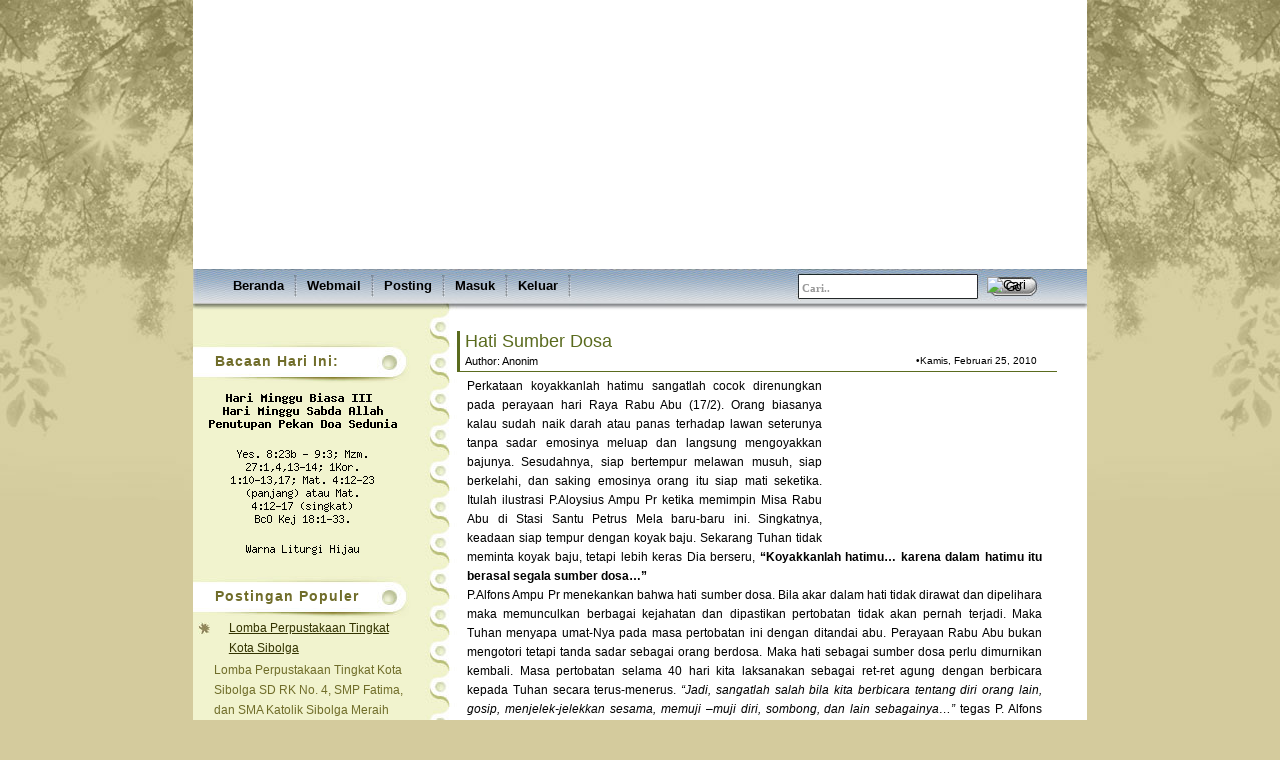

--- FILE ---
content_type: text/html; charset=UTF-8
request_url: https://www.elinus.waruwu.org/2010/02/hati-sumber-dosa.html?widgetType=BlogArchive&widgetId=BlogArchive22&action=toggle&dir=open&toggle=MONTHLY-1222794000000&toggleopen=MONTHLY-1264957200000
body_size: 16719
content:
<!DOCTYPE html>
<html xmlns='http://www.w3.org/1999/xhtml' xmlns:b='http://www.google.com/2005/gml/b' xmlns:data='http://www.google.com/2005/gml/data' xmlns:expr='http://www.google.com/2005/gml/expr'>
<head>
<link href='https://www.blogger.com/static/v1/widgets/2944754296-widget_css_bundle.css' rel='stylesheet' type='text/css'/>
<meta content='text/html; charset=UTF-8' http-equiv='Content-Type'/>
<meta content='blogger' name='generator'/>
<link href='https://www.elinus.waruwu.org/favicon.ico' rel='icon' type='image/x-icon'/>
<link href='https://www.elinus.waruwu.org/2010/02/hati-sumber-dosa.html' rel='canonical'/>
<link rel="alternate" type="application/atom+xml" title="Elinus Waruwu - Atom" href="https://www.elinus.waruwu.org/feeds/posts/default" />
<link rel="alternate" type="application/rss+xml" title="Elinus Waruwu - RSS" href="https://www.elinus.waruwu.org/feeds/posts/default?alt=rss" />
<link rel="service.post" type="application/atom+xml" title="Elinus Waruwu - Atom" href="https://www.blogger.com/feeds/1663354448351687246/posts/default" />

<link rel="alternate" type="application/atom+xml" title="Elinus Waruwu - Atom" href="https://www.elinus.waruwu.org/feeds/6543628147535882802/comments/default" />
<!--Can't find substitution for tag [blog.ieCssRetrofitLinks]-->
<link href='https://blogger.googleusercontent.com/img/b/R29vZ2xl/AVvXsEhoc4JFmMm9GSsk54uAESUiS7YxSMhNFYdtJF75CZrGxXWavxnwTmppgg5uC5uhumKGqs30wqiFu-V68Bef5HjerExsyuwdHsi9p79E5i3MGE7AI6W37Nze09x1jinb3r1mGSpFbkNEXzs/s200/Oppung+Olip+Boru+Siregar+Menerima+Abu+Tanda+Pertobatan.WEB.CIMG5722.JPG' rel='image_src'/>
<meta content='https://www.elinus.waruwu.org/2010/02/hati-sumber-dosa.html' property='og:url'/>
<meta content='Hati Sumber Dosa' property='og:title'/>
<meta content='Perkataan koyakkanlah hatimu sangatlah cocok direnungkan pada perayaan hari Raya Rabu Abu (17/2). Orang biasanya kalau sudah naik darah atau...' property='og:description'/>
<meta content='https://blogger.googleusercontent.com/img/b/R29vZ2xl/AVvXsEhoc4JFmMm9GSsk54uAESUiS7YxSMhNFYdtJF75CZrGxXWavxnwTmppgg5uC5uhumKGqs30wqiFu-V68Bef5HjerExsyuwdHsi9p79E5i3MGE7AI6W37Nze09x1jinb3r1mGSpFbkNEXzs/w1200-h630-p-k-no-nu/Oppung+Olip+Boru+Siregar+Menerima+Abu+Tanda+Pertobatan.WEB.CIMG5722.JPG' property='og:image'/>
<title>Elinus Waruwu: Hati Sumber Dosa</title>
<link href='http://waruwu.org/images/favicon.ico' rel='shortcut icon'/>
<style id='page-skin-1' type='text/css'><!--
/*
-----------------------------------------------
Theme Name: Maple Leaf
Theme URI: http://demo.templatelite.com/index.php?wptheme=Maple+Leaf
Version: 1.03
Author: Template Lite
Author URI: http://www.templatelite.com/
Converted to blogger template by FalconHive.com
Theme URI: http://www.falconhive.com/2008/11/blogger-template-maple-leaf.html
Version: 1.00
Author URI: http://www.falconhive.com
----------------------------------------------- */
#navbar-iframe {
height:0px;
visibility:hidden;
display:none;
}
/* general */
body{
margin:0px auto;
font-size: 12px;
font-family: Verdana, Arial, Helvetica, Sans-Serif;
background: #D4CB9D url(https://blogger.googleusercontent.com/img/b/R29vZ2xl/AVvXsEhGUJKqMetpJ3QEdh55qQNsQ9mXEbqpOyzPId32pRBDMWLnJH_aVeMt3-E22OANS0x0w4ee9GQ0oTYUOdRtbUNyPtG1aSAMI8Pz3IOpla1K861mkP1xF9LIJbuNPPS6AeBF03GT_61SlUg/s1600/bgbottomrepeatqo8.jpg) repeat-x bottom;
border:0px yellow solid;
}
img {
border:0px;
padding:5px;
max-width: 100%; /*not working in IE6*/
}
a {color:#5A6B1E;text-decoration: underline;}
a:hover {color: #5A6B1E;text-decoration: none;}
h1 {font-size:30px;}
h2 {font-size:26px;}
h3 {font-size:21px;}
h4 {font-size:17px;}
h5 {font-size:14px;}
h6 {font-size:12px;}
p {margin: 0px 0px 12px 0px;}
hr {height:1px;border:none;border-top:1px dashed #5A6B1E; width:90%;}
blockquote {
clear: left;
text-align: justify;
padding: 0px 0px 0px 22px;
margin: 10px 10px 10px 10px;
background: url(https://blogger.googleusercontent.com/img/b/R29vZ2xl/AVvXsEioNVxSRolOPnxo88J-dbRSqsrnTmnSHY4Kfb4WHkgrnLbuZqWn9SPcert4mZn5BSEwnzeZ_bHMupfTFBx51xAV7I3AQv_Sq9BlIG2YJXmpSFQG9gjatcoRtytiao4kM2hx89-BdGbW3XI/s1600/quote.gif) no-repeat top left;
}
input {
margin-bottom:5px;
vertical-align: middle;
}
select{
font-family: Verdana, Arial, Helvetica, Sans-Serif;
}
code{
font: 1.1em 'Courier New', Courier, Fixed;
}
.alignleft {float: left;}
.alignright {float: right;}
.aligncenter,div.aligncenter{
display: block;
margin-left: auto;
margin-right: auto;
}
img.alignleft {
padding: 5px;
margin: 0 7px 2px 0;
display: inline;
}
img.alignright {
padding: 5px;
margin: 0 0 2px 7px;
display: inline;
}
img.centered {
display: block;
margin-left: auto;
margin-right: auto;
}
.clear {clear:both;}
.spacer {height:20px;}
/***** layout *****/
#page_top{
margin:0px auto;
padding:0;
width:100%;
background: url(https://blogger.googleusercontent.com/img/b/R29vZ2xl/AVvXsEjNA750qbTgNhpygV2B_WTcZtqwPlejFkB_5fNqtnQpoVdCzQpdODnlZD5nby4eshtKXSthmMToD1IwwriU56jhHtEebluBhGEEX1EmKzHNViYI220vQGyXMsIHT4FqP-hiIglOBFSh2SM/s1600/bg_top-2.jpg) no-repeat top center;
border:0px blue solid;
}
#base{
margin:0 auto;
padding:0;
width:894px;
background: url(https://blogger.googleusercontent.com/img/b/R29vZ2xl/AVvXsEhSCwFhq8aJtJ7cPc68zouoQIWIqbgK09sJociafRwA2a1OVsTPtkfVfc1weZ8wPSl5YBkanEpb5gsK7aNEHbhHY8drRlziw-aMUDagpphS7dIYVCdgqv5dWUDeST_zdEI45siYX-XiLvg/s1600/bgrepeatyh1.png) repeat-y bottom;
padding:0 28px 0 28px;
border:0px red solid;
}
#header{
position:relative;
width: 100%;
height: 269px;
background:#fff url(https://blogger.googleusercontent.com/img/b/R29vZ2xl/AVvXsEis7HC0NIsyTqNfzT6HiRj2xobB9h2ROslxPcacXow3Wo0zd9I7HeiA5weLu11QNUbaOum53XPmfj1KwLh6f_gcCK0U0Higs0P4jImC9UBCWXfl9K-iTlgpcTb2n24E7OyQWRDGyAwPDkw/s1600-r/header_elinus_war.jpg) no-repeat bottom;
}
#menu{
position:relative;
width: 100%;
height: 42px;
background:url(https://blogger.googleusercontent.com/img/b/R29vZ2xl/AVvXsEjI8HKgi5OaeIAnBArtEDBLfzB-GVyMfIxdLeVdueMsOI6UuCLGKr_BxEJPCfetfkn8E0zrD7CBJvCXeg08nRIOjxsSzmG4OrK7_ejPohIFn95_iWfBOq83Ol7qFAj7x1RHO8g5LlrZIho/s1600/menu_bg.jpg) no-repeat left;
}
#container{
position:relative;
overflow:hidden;
width:894px;
background:url(https://blogger.googleusercontent.com/img/b/R29vZ2xl/AVvXsEiPxIq3rAew9E1eOGnA2nId2woTaEzJVF7jA7na2wrrBNYMJ5kOtpZyWF3_AWaNCYxCjeUlclUr-f4w-v9CdSx2n3U3ej2JgmnsuMHRXD2fEXbLrGDh-Ms-MkIixUnwIt4RVGowyOGvOBY/s1600/container_repeat.jpg) repeat-y top center;
}
#sidebar{
float:left;
width:220px;
overflow:hidden;
color:#706D2A;
padding:20px 0 700px 0px;
border:0px red solid;
}
#content{
float:right;
display:inline;
width:605px;
overflow:hidden;
padding: 0 15px 0 10px;
border:0px red solid;
}
#footer{
clear:both;
position:relative;
background:#000;
height:47px;
color:#ffffff;
font-size:11px;
font-family:Verdana, Arial;
padding: 30px 20px 10px 50px;
background:url(https://blogger.googleusercontent.com/img/b/R29vZ2xl/AVvXsEhwlNoRr-jUvlCh5FJ0IHdx1ew2oG8d7Wes5rQz1a9CWxzsoaDZiUdL6t4g0-9EveyM7-1wp634enq66NQ2k7fZiGZWA_F5sDYh1y7udx8sGa6DveuwUc7YIHnBjga_ESSBOgzWHhl8gjM/s1600/footer_bg.jpg) repeat-x;
}
#footer a,#footer a:hover{
color:#ffffff;
text-decoration:underline;
}
/*######### header ############*/
#blogtitle {
position:absolute;
top:180px;
left:190px;
width:650px;
font-family: Arial,Verdana;
font-size:0px;
font-weight:bold;
text-align:left;
color:#f0f0f0;
border:0px red solid;
overflow:hidden;
}
#blogtitle a, #blogtitle a:hover {
font-family: Arial, Verdana;
font-weight:bold;
color:#ffffff;
text-decoration:none;
}
#subtitle {
position:absolute;
overflow:hidden;
font-family: Tahoma,Arial, Verdana;
width:450px;
height:45px;
left:190px;
top:215px;
text-align:left;
font-size:0px;
letter-spacing: 2px;
color:#ffffff;
font-style:italic;
border:0px red solid;
line-height:1.1em;
}
#menu ul {
position:absolute;
top: 0px;
left: 30px;
height: 34px;
width: 550px;
overflow:hidden;
margin:0px;
padding:0px;
}
#menu li {
display: inline;
font-size: 13px;
font-family:Verdana,Arial;
font-weight: bold;
color:#000000;
}
#menu li.separator {
display: block;
float: left;
width:3px;
height: 34px;
background:url(https://blogger.googleusercontent.com/img/b/R29vZ2xl/AVvXsEhXVeOs2_yqea4cIaAK8bPeylSApUKjXBCeQpun6TglUGTSYKXj3CH2_QbRa8y0dHJCVGqMR_lh1_Kk6cwIo8ChOOP3IGKZIDwHP2Gcz-J0SLDzko7u9GUWS4SQylSlfMtW7AUskYqcFIU/s1600/menu_separate.jpg) no-repeat center;
}
#menu ul li a {
display: block;
float: left;
line-height: 34px;
color: #000000;
padding: 0px 10px 0px 10px;
margin:0px 0 0 0 ;
text-decoration:none;
}
#menu ul li a:hover, #menu ul li.current_page_item a {
color:#ED1B23;
}
.searchbox {
position:absolute;
top:1px;
right: 45px;
width:250px;
height:30px;
border:0px;
}
.search-field input {
position:absolute;
top:5px;
left:7px;
width:172px;
height:15px;
font-family:Verdana;
font-size:11px;
font-weight:bold;
color:#999999;
padding:5px 3px 3px 3px;
border:0px;
background:#ffffff;
}
.search-but input {
position:absolute;
top:7px;
right:5px;
width:50px;
height:20px;
background:transparent;
border:0px;
}
#footer img.rss{
position: absolute;
right: 52px;
top: 29px;
height:26px;
width:26px;
}
/***** sidebar *****/
#sidebar a{color:#333300;text-decoration:underline;}
#sidebar a:hover {color:#666633;text-decoration:underline;}
#sidebar ul {
list-style-type: none;
margin: 0px 0px 0px 0px;
padding: 0px 0px 0px 0px;
font-family:Verdana,Arial;
}
#sidebar li{
position: relative;
line-height: 1.7em;
list-style-type: none;
font-size:12px;
border:0px red solid;
font-family:Verdana,Arial;
margin: 0px 0px 0px 5px;
padding:0 5px 0 16px;
background: url(https://blogger.googleusercontent.com/img/b/R29vZ2xl/AVvXsEhBxr6dN5R_JQjzkeWmrP4wq__GlCIQoqskaUz-S69f7rlKz1oyU_YP_x3CdA0aj1sAW3CfPz010J2d2BCL-fPYhtZRmsl7_tG34AYQCaj-NBt56U49Rs4Y9q7kvtdIT7yHftvELGwvLCc/s1600/sidebar_arrow.jpg) no-repeat 0px 4px;
}
#sidebar h2 {
color: #706D2A;
font-size: 14px;
font-weight: bold;
letter-spacing: 1px;
margin: 10px 0px 0px 0px;
padding: 12px 0px 0px 22px;
height: 30px;
font-family:Verdana,Arial;
background:url(https://blogger.googleusercontent.com/img/b/R29vZ2xl/AVvXsEhlZHJFjRPMUpiAM6dMwSFq3wzGrhUaXuEikPbsB951QeNC5qbsK0MvIJm4ydxlvwYEDhtr00GkLK-h67df6y74IByLtkwzmvv5yPm6mHnRGPgYqYW35L6sq6wxuYAPp5fWGZ02HYxh4Hw/s1600/sidebar_title.jpg) no-repeat center;
border:0px red solid;
}
#sidebar select{
margin:5px 0px 2px 5px;
font-size:12px;
width:200px;
overflow:hidden;
}
/***** content *****/
.archivetitle {
height:20px;
color: #000000;
font-size: 11px;
font-weight:normal;
padding: 10px 0px 10px 5px;
margin: 0px 0px 0px 0px;
}
.post{
width:605px;
margin:0 0 20px 0;
border:0px red solid;
}
.post_top{
position: relative;
border-left:8px #5A6B1E solid;
border-bottom: 1px #5A6B1E solid;
height:40px;
/*background: #f6f6f6;*/
}
.post_bottom{
margin: 0 50px 0 50px;
height:3px;
background:url(https://blogger.googleusercontent.com/img/b/R29vZ2xl/AVvXsEgKLAI90ennzVkQOP4gbLVRitYXQJcPi0-bZLRUmMHLqJpNMVqFaoM8wZy-QvfouYacEXh7G_2J_Tm798QmE5canLQNzi_0a5cKyJtZa4292VFgnAPz5Xc0DWA8KxUzJKjqnqaqwiz2C_c/s1600/line.jpg) repeat-x bottom;
}
.posttitle{
position:absolute;
top:0px;
left:5px;
font-size:18px;
font-family:arial;
color:#5A6B1E;
border:0px red solid;
}
.posttitle a{
font-family:arial;
color:#5A6B1E;
text-decoration:none;
}
.posttitle a:hover{
font-family:arial;
text-decoration:underline;
color:#5A6B1E;
}
.date {
position:absolute;
font-family:arial;
top:24px;
right: 20px;
font-size: 10px;
padding: 0px 0px 0px 0px;
}
.author{
position:absolute;
font-family:arial;
font-size:11px;
top:24px;
left:5px;
}
.author a{
text-decoration:none;
}
.author a:hover{
text-decoration:underline;
}
.info {
line-height: 2em;
font-size: 9px;
padding:10px 10px 5px 10px;
color:#000000;
border:0px red solid;
}
.category{
padding:2px 0 2px 20px;
background:url(https://blogger.googleusercontent.com/img/b/R29vZ2xl/AVvXsEj2_X5rQVI7TLJlary_hIFJm3jB7SaV1I3xxzF_VfQzE4J-6zt2XG7GkPXoF3AFCbRWUQ8P4oOvKvJf1Py7J75AL5Pr5mUvoGFdCZ_PAHcogYECns8G9hnVFq06vo_SCGACWtv6ak-JAdE/s1600/category.jpg) no-repeat top left;
}
.bubble{
padding:2px 0 2px 20px;
background:url(https://blogger.googleusercontent.com/img/b/R29vZ2xl/AVvXsEjxKYZY1Gtq1thbJaCbXc79lRXTpjiAJtwk4LJPUhDbL6gMFHItHlclgHXJFHORE_VJ3Suf1tZJ4ARRACJfZ0uP-IJf1uitnx3Vd7jTX8cKcbRNSD4yv25nxqETiw2lNRywRAyzvH8Fl74/s1600/bubble.jpg) no-repeat left top;
}
.tags{
padding:2px 0 2px 20px;
background:url(https://blogger.googleusercontent.com/img/b/R29vZ2xl/AVvXsEiKXZa56gpLP5ofY6yjRtJPn1WvTVKg8Kfg5OLRn04uUpCT4c5fR8UcYHvNW846DjqqSJ1IbOAF8z_vWgMp6W9YB9eZBJ_oasdCy5bBm1HMEMMaJ9TmKmw1kkCldbDn9COfPozrqbtvCWs/s1600/tags.jpg) no-repeat left top;
}
.entry {
color: #000000;
line-height: 1.6em;
text-align: justify;
padding: 5px 15px 0px 15px;
}
.navigation {
font-size: 12px;
padding: 30px 0px 30px 0px;
}
.sorry {
font-size: 11px;
font-style: italic;
margin: 8px 0px 0px 0px;
padding: 10px 10px 10px 10px;
border: 1px dashed #CC6633;
background:#ffffff;
}
/*** comment ***/
#postmetadata {
font-size: 11px;
margin: 10px 0px 20px 0px;
padding: 5px 5px 5px 5px;
}
#comments{
padding:0 20px 0 20px;
}
.nocomments {background: none; color: #000000;}
.commenttitle {
color: #000000;
font-size: 13px;
text-align: left;
font-weight: bold;
margin: 0px 0 20px 0;
padding: 2px 0px 2px 0px;
font-variant: normal;
border-bottom: 1px dashed #5A6B1E;
}
.commentlist {list-style: none;margin:0px;padding:0px;}
.commentbody {
height:100%;
color: #000000;
font-size: 12px;
list-style-type: none;
margin: 0px 0px 10px 0px;
padding: 0px 5px 1px 5px;
border: 0px solid #5A6B1E;
background:#F0F3CD;
}
.commenthead {
height:34px;
color: #000000;
padding: 5px 0px 10px 0px;
margin: 0px 0px 10px 0px;
border-bottom: 1px dashed #5A6B1E;
background:#F0F3CD;
}
.adminbody {
height:100%;
color: #000000;
font-size: 12px;
list-style-type: none;
margin: 0px 0px 10px 15px;
padding: 0px 5px 1px 5px;
border: 0px solid #5A6B1E;
background:#F0F3CD;
}
.adminhead {
height:32px;
color: #000000;
margin: 0px 0px 5px 0px;
padding: 5px 0px 5px 0px;
border-bottom: 1px dashed #5A6B1E;
background:#F0F3CD;
}
.trackhead {
height:34px;
color: #000000;
margin: 0px 0px 10px 0px;
padding: 5px 0px 10px 40px;
border-bottom: 1px dashed #5A6B1E;
background: #F0F3CD url(https://blogger.googleusercontent.com/img/b/R29vZ2xl/AVvXsEiW7lBexrKH75YjAiFMULusqh5iRNdgOoFkw4jHcmst9ZveeRzulTbolIU9xRMpCtD2a5haZzorXZ-HTId0PdzqdGAv51njM_ba5AFLpnnMj5WYU666pKlPMW3Z2q8JcGn6ag5AvUn9bF8/s1600/tags.jpg) no-repeat center left;
}
.trackbody {
height:100%;
color: #000000;
font-size:12px;
list-style-type: none;
margin: 0px 0px 10px 0px;
padding: 0px 5px 1px 5px;
border: 0px dashed #5A6B1E;
background:#F0F3CD;
}
.avatar {
float: left;
margin: 0px 5px 0px 0px;
padding: 0px;
background: #ffffff;
}
.commentcount {
float: right;
color: #aaaaaa;
font-size: 20px;
margin: 0px 0px 0px 0px;
padding: 5px 0px 0px 0px;
font-family: Georgia, Times, 'Times New Roman', serif;
}
.authorlink {color: #000000; font-size: 12px; font-weight: bold;line-height:1.5em;}
.authorlink a {color: #000000; font-size: 12px; font-weight: bold;line-height:1.5em;}
.commentlink {font-size: 10px; color: #000000;}
.trackbody p a {color: #000000;}
#commentform {
margin:0;
padding:20px 0 0 0;
}
#email, #author, #url {
color: #000000;
background: #ffffff;
font-size: 12px;
padding-left: 2px;
vertical-align: middle;
border: 1px solid #5A6B1E;
font-family: Verdana, Arial, Helvetica, Sans-Serif;
}
#comment {
width: 500px;
color: #000000;
font-size: 12px;
font-family: Verdana, Arial, Helvetica, Sans-Serif;
border: 1px solid #5A6B1E;
padding: 2px 2px 2px 2px;
}
#submit {
width: 80px;
height: 20px;
color: #000000;
font-size: 12px;
background: #ffffff;
margin: 0px 0px 0px 0px;
padding: 0px 10px 2px 10px;
border: 1px solid #5A6B1E;
font-family: Verdana, Arial, Helvetica, Sans-Serif;
}
#blog-pager-newer-link{padding-left:20px;float:left}
#blog-pager-older-link{padding-right:20px;float:right}
#blog-pager{text-align:center}

--></style>
<link href='https://www.blogger.com/dyn-css/authorization.css?targetBlogID=1663354448351687246&amp;zx=8471652f-2e23-434c-9ae5-dd28b3aa9d00' media='none' onload='if(media!=&#39;all&#39;)media=&#39;all&#39;' rel='stylesheet'/><noscript><link href='https://www.blogger.com/dyn-css/authorization.css?targetBlogID=1663354448351687246&amp;zx=8471652f-2e23-434c-9ae5-dd28b3aa9d00' rel='stylesheet'/></noscript>
<meta name='google-adsense-platform-account' content='ca-host-pub-1556223355139109'/>
<meta name='google-adsense-platform-domain' content='blogspot.com'/>

</head>
<script type='text/javascript'>
var thumbnail_mode = "float" ;
summary_noimg = 250;
summary_img = 250;
img_thumb_height = 120;
img_thumb_width = 120;
</script>
<script type='text/javascript'>
//<![CDATA[
/******************************************
Auto-readmore link script, version 2.0 (for blogspot)

(C)2008 by Anhvo

visit http://en.vietwebguide.com to get more cool hacks
********************************************/
function removeHtmlTag(strx,chop){
if(strx.indexOf("<")!=-1)
{
var s = strx.split("<");
for(var i=0;i<s.length;i++){
if(s[i].indexOf(">")!=-1){
s[i] = s[i].substring(s[i].indexOf(">")+1,s[i].length);
}
}
strx = s.join("");
}
chop = (chop < strx.length-1) ? chop : strx.length-2;
while(strx.charAt(chop-1)!=' ' && strx.indexOf(' ',chop)!=-1) chop++;
strx = strx.substring(0,chop-1);
return strx+'...';
}

function createSummaryAndThumb(pID){
var div = document.getElementById(pID);
var imgtag = "";
var img = div.getElementsByTagName("img");
var summ = summary_noimg;
if(img.length>=1) {
imgtag = '<span style="float:left; padding:0px 10px 5px 0px;"><img src="'+img[0].src+'" width="'+img_thumb_width+'px" height="'+img_thumb_height+'px"/></span>';
summ = summary_img;
}

var summary = imgtag + '<div>' + removeHtmlTag(div.innerHTML,summ) + '</div>';
div.innerHTML = summary;
}
//]]>
</script>
<body>
<div class='navbar section' id='navbar'><div class='widget Navbar' data-version='1' id='Navbar1'><script type="text/javascript">
    function setAttributeOnload(object, attribute, val) {
      if(window.addEventListener) {
        window.addEventListener('load',
          function(){ object[attribute] = val; }, false);
      } else {
        window.attachEvent('onload', function(){ object[attribute] = val; });
      }
    }
  </script>
<div id="navbar-iframe-container"></div>
<script type="text/javascript" src="https://apis.google.com/js/platform.js"></script>
<script type="text/javascript">
      gapi.load("gapi.iframes:gapi.iframes.style.bubble", function() {
        if (gapi.iframes && gapi.iframes.getContext) {
          gapi.iframes.getContext().openChild({
              url: 'https://www.blogger.com/navbar/1663354448351687246?po\x3d6543628147535882802\x26origin\x3dhttps://www.elinus.waruwu.org',
              where: document.getElementById("navbar-iframe-container"),
              id: "navbar-iframe"
          });
        }
      });
    </script><script type="text/javascript">
(function() {
var script = document.createElement('script');
script.type = 'text/javascript';
script.src = '//pagead2.googlesyndication.com/pagead/js/google_top_exp.js';
var head = document.getElementsByTagName('head')[0];
if (head) {
head.appendChild(script);
}})();
</script>
</div></div>
<!-- Page_top -->
<div id='page_top'>
<!-- base -->
<div id='base'>
<!-- Header -->
<div id='header'>
<!-- Blogtitle -->
<div class='header section' id='header'><div class='widget Header' data-version='1' id='Header11'>
<div id='blogtitle'>
<a href='https://www.elinus.waruwu.org/'>Elinus Waruwu</a>
</div>
<div id='subtitle'>
Berusaha memajukan pendidikan demi kecerdasan kehidupan bangsa dan negara
</div>
</div></div>
<!-- /Blogtitle -->
</div>
<!--/Header-->
<!-- Menu -->
<div id='menu'>
<ul>
<li id='current'><a href='https://www.elinus.waruwu.org/'>Beranda</a></li>
<li class='separator'></li>
<li><a href='http://mail.waruwu.org'>Webmail</a></li>
<li class='separator'></li>
<li><a href='https://www.blogger.com/u/1/blog/post/edit/1663354448351687246/2332303300892457489'>Posting</a></li>
<li class='separator'></li>
<li><a href="//www.blogger.com/post-create.g?blogID=1663354448351687246">Masuk</a></li>
<li class='separator'></li>
<li><a href="//www.blogger.com/logout.g">Keluar</a></li>
<li class='separator'></li>
</ul>
<div class='searchbox'>
<form action='https://www.elinus.waruwu.org/search' id='searchform' method='get'>
<div class='search-field'>
<input class='search-field' id='qsearch' name='q' title='write and enter' type='text' value='Cari..'/>
</div>
<div class='search-but'>
<input alt='Cari' class='btn' name='searchsubmit' src='https://blogger.googleusercontent.com/img/b/R29vZ2xl/AVvXsEjQQyQThLfU_cY33XXY7zFq6NAytJeEOyoyQ5fk-2VsscKK43GTOLi0OonxZogEXFM11kZRxswSpPVFA2a3_4DpisM3rPj4N-LImVI-nfF2-LQTOR5CjsNHQNxjHQDx-M_ld3fzZ_A3NaY/s1600/spacerfn4.gif' title='Cari' type='image'/>
</div>
</form>
</div>
</div>
<!-- /Menu -->
<!-- Container -->
<div id='container'>
<!-- Sidebar -->
<div id='sidebar'>
<div class='sidebar5 section' id='sidebar5'><div class='widget HTML' data-version='1' id='HTML1'>
<h2 class='title'>Bacaan Hari Ini:</h2>
<div class='widget-content'>
<table width="100%">
<tbody>
<tr>
<td align="center"><a target="_blank" href="http://www.imankatolik.or.id/kal_tgl_link.php"> <img border="0" alt="" src="https://lh3.googleusercontent.com/blogger_img_proxy/AEn0k_vD6lbWnxY8JUB9nYkEA1TLt3uff0t0e4wcqOCxYECHUwXIfvLnUe2fXtaxIOMNyoefZxzTsCn_yuoGEP16v2GNe2FA5lScR6PtSfsBpV6f8y_4lho=s0-d"></a></td>
</tr>
<tr>
<td align="center"><a target="_blank" href="http://www.imankatolik.or.id/kal_alkitab_link.php"> <img border="0" alt="" src="https://lh3.googleusercontent.com/blogger_img_proxy/AEn0k_s8qR_KjQovJ9YunSSOXS9jnht_eR3n-SlWLjXoQgDIPed2Z0dfqJAV14m5839PDAK_Z8zVWJZB8CeXjKfa1lyZfAPQF6TdbKAN5W4-t_M-EaVW=s0-d"></a></td>
</tr>
<tr>
<td align="center"><img alt="" src="https://lh3.googleusercontent.com/blogger_img_proxy/AEn0k_t8KJ9i03PEPGKFVnYOCRnQiFMeFVDE5YtrOH8sDbxZL3lBJ32CLD9wnIXeoR9Rn35s9jR_eyd2Ib1HDI8BhYr44HmC4BftiOl0HdXsPFarqQ=s0-d"></td>
</tr>
</tbody></table>
</div>
<div class='clear'></div>
</div><div class='widget PopularPosts' data-version='1' id='PopularPosts1'>
<h2>Postingan Populer</h2>
<div class='widget-content popular-posts'>
<ul>
<li>
<div class='item-content'>
<div class='item-thumbnail'>
<a href='https://www.elinus.waruwu.org/2011/10/lomba-perpustakaan-tingkat-kota-sibolga.html' target='_blank'>
<img alt='' border='0' src='https://blogger.googleusercontent.com/img/b/R29vZ2xl/AVvXsEiy9DaBnMIaFGdk8WPLIFWp9o8VaSmHv2mWhjV35HSHh-VKPDLfmUYUiYW6fnpXEb5I2s6rp9vQmY-xRPcWedhgMeCfN-JEOnMpzj-4L_dJCGhQ6MZ2VpBjUOABqhgn7ZmgPTSmyPdf4r0/w72-h72-p-k-no-nu/Pemenang+Lomba+Perpustakaan+Tahun+2011.DSC00017.JPG'/>
</a>
</div>
<div class='item-title'><a href='https://www.elinus.waruwu.org/2011/10/lomba-perpustakaan-tingkat-kota-sibolga.html'>Lomba Perpustakaan Tingkat Kota Sibolga</a></div>
<div class='item-snippet'>Lomba Perpustakaan Tingkat Kota Sibolga SD RK No. 4, SMP Fatima, dan SMA Katolik Sibolga Meraih Juara I Pada lomba perpustakaan tingkat Kota...</div>
</div>
<div style='clear: both;'></div>
</li>
<li>
<div class='item-content'>
<div class='item-title'><a href='https://www.elinus.waruwu.org/2007/04/ujian-nasional-tingkat-slta-se-kota.html'>Ujian Nasional Tingkat SLTA se-kota Sibolga</a></div>
<div class='item-snippet'>BERLANGSUNG DENGAN ATLAS  Laporan : Elinus Waruwu  Pelaksanaan Ujian Nasional di sekolah-sekolah Pemko Sibolga berdasarkan pantauan Cerdas, ...</div>
</div>
<div style='clear: both;'></div>
</li>
<li>
<div class='item-content'>
<div class='item-thumbnail'>
<a href='https://www.elinus.waruwu.org/2010/03/imam-baru-katedral-sibolga.html' target='_blank'>
<img alt='' border='0' src='https://blogger.googleusercontent.com/img/b/R29vZ2xl/AVvXsEgOI6WcLdrrBouaWeneyZxw3a5qeoyzllW99hnH92ZkhmwDQyXHIidtLL_7qICfblCeoP2S5BpYDi4Af0s3ZZquexRT-ICinYIySlq13loNcvhw-VZwrVmt7rxIOQ4wWkVtXAkapCMi_28/w72-h72-p-k-no-nu/P.Martin+Halawa+Pr+IMAM+BARU.+CIMG5876.JPG'/>
</a>
</div>
<div class='item-title'><a href='https://www.elinus.waruwu.org/2010/03/imam-baru-katedral-sibolga.html'>Imam Baru Katedral Sibolga</a></div>
<div class='item-snippet'>Hari ini (28/1) Pastor Paroki dan seluruh umat di Katedral St.Teresia Sibolga bergembira karena resmi mendapat Imam baru. Umat pantas bersyu...</div>
</div>
<div style='clear: both;'></div>
</li>
<li>
<div class='item-content'>
<div class='item-title'><a href='https://www.elinus.waruwu.org/2007/04/perayaan-paskah-oikumene-kota-sibolga.html'>(tanpa judul)</a></div>
<div class='item-snippet'>PERAYAAN PASKAH OIKUMENE  KOTA SIBOLGA  Hari Minggu, 28 April 2007 di lapangan Simaremare telah berlangsung perayaan Paskah Oikumene sebagai...</div>
</div>
<div style='clear: both;'></div>
</li>
<li>
<div class='item-content'>
<div class='item-thumbnail'>
<a href='https://www.elinus.waruwu.org/2011/10/jujuran-perkawinan-adat-nias.html' target='_blank'>
<img alt='' border='0' src='https://blogger.googleusercontent.com/img/b/R29vZ2xl/AVvXsEhWONKvVfEvSDKTo3AHBnQm8j6dBSMC5JPzoHM9kgSM-60IvDpB8o5HkSD9mjj4c1UySXih53oxpUit_zOD2hz7meayu0HlIl0mPwKdSCgOQnbnLHMKC2XRrShXJd9MlZBXLSb3ScktrHPb/w72-h72-p-k-no-nu/IMG20211111174413.jpg'/>
</a>
</div>
<div class='item-title'><a href='https://www.elinus.waruwu.org/2011/10/jujuran-perkawinan-adat-nias.html'>Jujuran Perkawinan Adat Nias Mensejahterakan Keluarga</a></div>
<div class='item-snippet'>Selama tiga hari Kamis s/d Sabtu 1-3 September 2011 telah berlangsung seminar Lokakarya Budaya Nias tentang jujuran yang disebut böwö. Lokak...</div>
</div>
<div style='clear: both;'></div>
</li>
<li>
<div class='item-content'>
<div class='item-thumbnail'>
<a href='https://www.elinus.waruwu.org/2010/02/umat-hanyalah-abu.html' target='_blank'>
<img alt='' border='0' src='https://blogger.googleusercontent.com/img/b/R29vZ2xl/AVvXsEgXvXkbWdrTw8YkGONDPwF0uWw4j0X9_pbRd3XTHd6vfid_EsqlBuANjHSpvDcWJLdzzg5nSyFn-frFcIjh4nHvIGkBWAbhKItXCpx1VAOAB8ayX0OmWgOrHu26MwH0mGCJgaFX48ZD4-4/w72-h72-p-k-no-nu/Wajah+P.Raymond+Laia+OFMCap+%2830+Des+2009%29.+Kapusin+Sederhana.doc.WEB.+CIMG5146.JPG'/>
</a>
</div>
<div class='item-title'><a href='https://www.elinus.waruwu.org/2010/02/umat-hanyalah-abu.html'>Umat Hanyalah Abu</a></div>
<div class='item-snippet'>P.Raymod Laia OFMCap: &#8220;Umat hanyalah abu, pengembara bagai gelandangan, dan  orang asing yang menumpang sementara di dunia&#8230;.&#8221; Pernyataan itu...</div>
</div>
<div style='clear: both;'></div>
</li>
</ul>
<div class='clear'></div>
</div>
</div><div class='widget Label' data-version='1' id='Label1'>
<h2>Kategori</h2>
<div class='widget-content cloud-label-widget-content'>
<span class='label-size label-size-5'>
<a dir='ltr' href='https://www.elinus.waruwu.org/search/label/Berita'>Berita</a>
<span class='label-count' dir='ltr'>(21)</span>
</span>
<span class='label-size label-size-5'>
<a dir='ltr' href='https://www.elinus.waruwu.org/search/label/Pendidikan'>Pendidikan</a>
<span class='label-count' dir='ltr'>(19)</span>
</span>
<span class='label-size label-size-4'>
<a dir='ltr' href='https://www.elinus.waruwu.org/search/label/Gereja'>Gereja</a>
<span class='label-count' dir='ltr'>(11)</span>
</span>
<span class='label-size label-size-4'>
<a dir='ltr' href='https://www.elinus.waruwu.org/search/label/Rohani'>Rohani</a>
<span class='label-count' dir='ltr'>(9)</span>
</span>
<span class='label-size label-size-3'>
<a dir='ltr' href='https://www.elinus.waruwu.org/search/label/Umat'>Umat</a>
<span class='label-count' dir='ltr'>(6)</span>
</span>
<span class='label-size label-size-3'>
<a dir='ltr' href='https://www.elinus.waruwu.org/search/label/Renungan'>Renungan</a>
<span class='label-count' dir='ltr'>(4)</span>
</span>
<span class='label-size label-size-2'>
<a dir='ltr' href='https://www.elinus.waruwu.org/search/label/OFS'>OFS</a>
<span class='label-count' dir='ltr'>(3)</span>
</span>
<span class='label-size label-size-2'>
<a dir='ltr' href='https://www.elinus.waruwu.org/search/label/Keluarga%20Kudus'>Keluarga Kudus</a>
<span class='label-count' dir='ltr'>(2)</span>
</span>
<span class='label-size label-size-1'>
<a dir='ltr' href='https://www.elinus.waruwu.org/search/label/Budaya'>Budaya</a>
<span class='label-count' dir='ltr'>(1)</span>
</span>
<span class='label-size label-size-1'>
<a dir='ltr' href='https://www.elinus.waruwu.org/search/label/Fransiskan'>Fransiskan</a>
<span class='label-count' dir='ltr'>(1)</span>
</span>
<span class='label-size label-size-1'>
<a dir='ltr' href='https://www.elinus.waruwu.org/search/label/Open%20House'>Open House</a>
<span class='label-count' dir='ltr'>(1)</span>
</span>
<span class='label-size label-size-1'>
<a dir='ltr' href='https://www.elinus.waruwu.org/search/label/Sekolah'>Sekolah</a>
<span class='label-count' dir='ltr'>(1)</span>
</span>
<div class='clear'></div>
</div>
</div><div class='widget BlogArchive' data-version='1' id='BlogArchive22'>
<h2>Blog Archive</h2>
<div class='widget-content'>
<div id='ArchiveList'>
<div id='BlogArchive22_ArchiveList'>
<ul class='hierarchy'>
<li class='archivedate collapsed'>
<a class='toggle' href='//www.elinus.waruwu.org/2010/02/hati-sumber-dosa.html?widgetType=BlogArchive&widgetId=BlogArchive22&action=toggle&dir=open&toggle=YEARLY-1735664400000&toggleopen=MONTHLY-1264957200000'>
<span class='zippy'>

              &#9658;
            
</span>
</a>
<a class='post-count-link' href='https://www.elinus.waruwu.org/2025/'>
2025
</a>
<span class='post-count' dir='ltr'>(1)</span>
<ul class='hierarchy'>
<li class='archivedate collapsed'>
<a class='toggle' href='//www.elinus.waruwu.org/2010/02/hati-sumber-dosa.html?widgetType=BlogArchive&widgetId=BlogArchive22&action=toggle&dir=open&toggle=MONTHLY-1756659600000&toggleopen=MONTHLY-1264957200000'>
<span class='zippy'>

              &#9658;
            
</span>
</a>
<a class='post-count-link' href='https://www.elinus.waruwu.org/2025/09/'>
September
</a>
<span class='post-count' dir='ltr'>(1)</span>
</li>
</ul>
</li>
</ul>
<ul class='hierarchy'>
<li class='archivedate collapsed'>
<a class='toggle' href='//www.elinus.waruwu.org/2010/02/hati-sumber-dosa.html?widgetType=BlogArchive&widgetId=BlogArchive22&action=toggle&dir=open&toggle=YEARLY-1704042000000&toggleopen=MONTHLY-1264957200000'>
<span class='zippy'>

              &#9658;
            
</span>
</a>
<a class='post-count-link' href='https://www.elinus.waruwu.org/2024/'>
2024
</a>
<span class='post-count' dir='ltr'>(5)</span>
<ul class='hierarchy'>
<li class='archivedate collapsed'>
<a class='toggle' href='//www.elinus.waruwu.org/2010/02/hati-sumber-dosa.html?widgetType=BlogArchive&widgetId=BlogArchive22&action=toggle&dir=open&toggle=MONTHLY-1732986000000&toggleopen=MONTHLY-1264957200000'>
<span class='zippy'>

              &#9658;
            
</span>
</a>
<a class='post-count-link' href='https://www.elinus.waruwu.org/2024/12/'>
Desember
</a>
<span class='post-count' dir='ltr'>(1)</span>
</li>
</ul>
<ul class='hierarchy'>
<li class='archivedate collapsed'>
<a class='toggle' href='//www.elinus.waruwu.org/2010/02/hati-sumber-dosa.html?widgetType=BlogArchive&widgetId=BlogArchive22&action=toggle&dir=open&toggle=MONTHLY-1730394000000&toggleopen=MONTHLY-1264957200000'>
<span class='zippy'>

              &#9658;
            
</span>
</a>
<a class='post-count-link' href='https://www.elinus.waruwu.org/2024/11/'>
November
</a>
<span class='post-count' dir='ltr'>(4)</span>
</li>
</ul>
</li>
</ul>
<ul class='hierarchy'>
<li class='archivedate collapsed'>
<a class='toggle' href='//www.elinus.waruwu.org/2010/02/hati-sumber-dosa.html?widgetType=BlogArchive&widgetId=BlogArchive22&action=toggle&dir=open&toggle=YEARLY-1609434000000&toggleopen=MONTHLY-1264957200000'>
<span class='zippy'>

              &#9658;
            
</span>
</a>
<a class='post-count-link' href='https://www.elinus.waruwu.org/2021/'>
2021
</a>
<span class='post-count' dir='ltr'>(1)</span>
<ul class='hierarchy'>
<li class='archivedate collapsed'>
<a class='toggle' href='//www.elinus.waruwu.org/2010/02/hati-sumber-dosa.html?widgetType=BlogArchive&widgetId=BlogArchive22&action=toggle&dir=open&toggle=MONTHLY-1635699600000&toggleopen=MONTHLY-1264957200000'>
<span class='zippy'>

              &#9658;
            
</span>
</a>
<a class='post-count-link' href='https://www.elinus.waruwu.org/2021/11/'>
November
</a>
<span class='post-count' dir='ltr'>(1)</span>
</li>
</ul>
</li>
</ul>
<ul class='hierarchy'>
<li class='archivedate collapsed'>
<a class='toggle' href='//www.elinus.waruwu.org/2010/02/hati-sumber-dosa.html?widgetType=BlogArchive&widgetId=BlogArchive22&action=toggle&dir=open&toggle=YEARLY-1325350800000&toggleopen=MONTHLY-1264957200000'>
<span class='zippy'>

              &#9658;
            
</span>
</a>
<a class='post-count-link' href='https://www.elinus.waruwu.org/2012/'>
2012
</a>
<span class='post-count' dir='ltr'>(2)</span>
<ul class='hierarchy'>
<li class='archivedate collapsed'>
<a class='toggle' href='//www.elinus.waruwu.org/2010/02/hati-sumber-dosa.html?widgetType=BlogArchive&widgetId=BlogArchive22&action=toggle&dir=open&toggle=MONTHLY-1343754000000&toggleopen=MONTHLY-1264957200000'>
<span class='zippy'>

              &#9658;
            
</span>
</a>
<a class='post-count-link' href='https://www.elinus.waruwu.org/2012/08/'>
Agustus
</a>
<span class='post-count' dir='ltr'>(1)</span>
</li>
</ul>
<ul class='hierarchy'>
<li class='archivedate collapsed'>
<a class='toggle' href='//www.elinus.waruwu.org/2010/02/hati-sumber-dosa.html?widgetType=BlogArchive&widgetId=BlogArchive22&action=toggle&dir=open&toggle=MONTHLY-1335805200000&toggleopen=MONTHLY-1264957200000'>
<span class='zippy'>

              &#9658;
            
</span>
</a>
<a class='post-count-link' href='https://www.elinus.waruwu.org/2012/05/'>
Mei
</a>
<span class='post-count' dir='ltr'>(1)</span>
</li>
</ul>
</li>
</ul>
<ul class='hierarchy'>
<li class='archivedate collapsed'>
<a class='toggle' href='//www.elinus.waruwu.org/2010/02/hati-sumber-dosa.html?widgetType=BlogArchive&widgetId=BlogArchive22&action=toggle&dir=open&toggle=YEARLY-1293814800000&toggleopen=MONTHLY-1264957200000'>
<span class='zippy'>

              &#9658;
            
</span>
</a>
<a class='post-count-link' href='https://www.elinus.waruwu.org/2011/'>
2011
</a>
<span class='post-count' dir='ltr'>(3)</span>
<ul class='hierarchy'>
<li class='archivedate collapsed'>
<a class='toggle' href='//www.elinus.waruwu.org/2010/02/hati-sumber-dosa.html?widgetType=BlogArchive&widgetId=BlogArchive22&action=toggle&dir=open&toggle=MONTHLY-1317402000000&toggleopen=MONTHLY-1264957200000'>
<span class='zippy'>

              &#9658;
            
</span>
</a>
<a class='post-count-link' href='https://www.elinus.waruwu.org/2011/10/'>
Oktober
</a>
<span class='post-count' dir='ltr'>(2)</span>
</li>
</ul>
<ul class='hierarchy'>
<li class='archivedate collapsed'>
<a class='toggle' href='//www.elinus.waruwu.org/2010/02/hati-sumber-dosa.html?widgetType=BlogArchive&widgetId=BlogArchive22&action=toggle&dir=open&toggle=MONTHLY-1296493200000&toggleopen=MONTHLY-1264957200000'>
<span class='zippy'>

              &#9658;
            
</span>
</a>
<a class='post-count-link' href='https://www.elinus.waruwu.org/2011/02/'>
Februari
</a>
<span class='post-count' dir='ltr'>(1)</span>
</li>
</ul>
</li>
</ul>
<ul class='hierarchy'>
<li class='archivedate expanded'>
<a class='toggle' href='//www.elinus.waruwu.org/2010/02/hati-sumber-dosa.html?widgetType=BlogArchive&widgetId=BlogArchive22&action=toggle&dir=close&toggle=YEARLY-1262278800000&toggleopen=MONTHLY-1264957200000'>
<span class='zippy toggle-open'>&#9660; </span>
</a>
<a class='post-count-link' href='https://www.elinus.waruwu.org/2010/'>
2010
</a>
<span class='post-count' dir='ltr'>(4)</span>
<ul class='hierarchy'>
<li class='archivedate collapsed'>
<a class='toggle' href='//www.elinus.waruwu.org/2010/02/hati-sumber-dosa.html?widgetType=BlogArchive&widgetId=BlogArchive22&action=toggle&dir=open&toggle=MONTHLY-1267376400000&toggleopen=MONTHLY-1264957200000'>
<span class='zippy'>

              &#9658;
            
</span>
</a>
<a class='post-count-link' href='https://www.elinus.waruwu.org/2010/03/'>
Maret
</a>
<span class='post-count' dir='ltr'>(1)</span>
</li>
</ul>
<ul class='hierarchy'>
<li class='archivedate expanded'>
<a class='toggle' href='//www.elinus.waruwu.org/2010/02/hati-sumber-dosa.html?widgetType=BlogArchive&widgetId=BlogArchive22&action=toggle&dir=close&toggle=MONTHLY-1264957200000&toggleopen=MONTHLY-1264957200000'>
<span class='zippy toggle-open'>&#9660; </span>
</a>
<a class='post-count-link' href='https://www.elinus.waruwu.org/2010/02/'>
Februari
</a>
<span class='post-count' dir='ltr'>(3)</span>
<ul class='posts'>
<li><a href='https://www.elinus.waruwu.org/2010/02/umat-hanyalah-abu.html'>Umat Hanyalah Abu</a></li>
<li><a href='https://www.elinus.waruwu.org/2010/02/hati-sumber-dosa.html'>Hati Sumber Dosa</a></li>
<li><a href='https://www.elinus.waruwu.org/2010/02/tidak-boleh-mengandalkan-uang.html'>Tidak Boleh Mengandalkan Uang</a></li>
</ul>
</li>
</ul>
</li>
</ul>
<ul class='hierarchy'>
<li class='archivedate collapsed'>
<a class='toggle' href='//www.elinus.waruwu.org/2010/02/hati-sumber-dosa.html?widgetType=BlogArchive&widgetId=BlogArchive22&action=toggle&dir=open&toggle=YEARLY-1230742800000&toggleopen=MONTHLY-1264957200000'>
<span class='zippy'>

              &#9658;
            
</span>
</a>
<a class='post-count-link' href='https://www.elinus.waruwu.org/2009/'>
2009
</a>
<span class='post-count' dir='ltr'>(15)</span>
<ul class='hierarchy'>
<li class='archivedate collapsed'>
<a class='toggle' href='//www.elinus.waruwu.org/2010/02/hati-sumber-dosa.html?widgetType=BlogArchive&widgetId=BlogArchive22&action=toggle&dir=open&toggle=MONTHLY-1249059600000&toggleopen=MONTHLY-1264957200000'>
<span class='zippy'>

              &#9658;
            
</span>
</a>
<a class='post-count-link' href='https://www.elinus.waruwu.org/2009/08/'>
Agustus
</a>
<span class='post-count' dir='ltr'>(10)</span>
</li>
</ul>
<ul class='hierarchy'>
<li class='archivedate collapsed'>
<a class='toggle' href='//www.elinus.waruwu.org/2010/02/hati-sumber-dosa.html?widgetType=BlogArchive&widgetId=BlogArchive22&action=toggle&dir=open&toggle=MONTHLY-1246381200000&toggleopen=MONTHLY-1264957200000'>
<span class='zippy'>

              &#9658;
            
</span>
</a>
<a class='post-count-link' href='https://www.elinus.waruwu.org/2009/07/'>
Juli
</a>
<span class='post-count' dir='ltr'>(1)</span>
</li>
</ul>
<ul class='hierarchy'>
<li class='archivedate collapsed'>
<a class='toggle' href='//www.elinus.waruwu.org/2010/02/hati-sumber-dosa.html?widgetType=BlogArchive&widgetId=BlogArchive22&action=toggle&dir=open&toggle=MONTHLY-1241110800000&toggleopen=MONTHLY-1264957200000'>
<span class='zippy'>

              &#9658;
            
</span>
</a>
<a class='post-count-link' href='https://www.elinus.waruwu.org/2009/05/'>
Mei
</a>
<span class='post-count' dir='ltr'>(1)</span>
</li>
</ul>
<ul class='hierarchy'>
<li class='archivedate collapsed'>
<a class='toggle' href='//www.elinus.waruwu.org/2010/02/hati-sumber-dosa.html?widgetType=BlogArchive&widgetId=BlogArchive22&action=toggle&dir=open&toggle=MONTHLY-1233421200000&toggleopen=MONTHLY-1264957200000'>
<span class='zippy'>

              &#9658;
            
</span>
</a>
<a class='post-count-link' href='https://www.elinus.waruwu.org/2009/02/'>
Februari
</a>
<span class='post-count' dir='ltr'>(3)</span>
</li>
</ul>
</li>
</ul>
<ul class='hierarchy'>
<li class='archivedate collapsed'>
<a class='toggle' href='//www.elinus.waruwu.org/2010/02/hati-sumber-dosa.html?widgetType=BlogArchive&widgetId=BlogArchive22&action=toggle&dir=open&toggle=YEARLY-1199120400000&toggleopen=MONTHLY-1264957200000'>
<span class='zippy'>

              &#9658;
            
</span>
</a>
<a class='post-count-link' href='https://www.elinus.waruwu.org/2008/'>
2008
</a>
<span class='post-count' dir='ltr'>(6)</span>
<ul class='hierarchy'>
<li class='archivedate collapsed'>
<a class='toggle' href='//www.elinus.waruwu.org/2010/02/hati-sumber-dosa.html?widgetType=BlogArchive&widgetId=BlogArchive22&action=toggle&dir=open&toggle=MONTHLY-1222794000000&toggleopen=MONTHLY-1264957200000'>
<span class='zippy'>

              &#9658;
            
</span>
</a>
<a class='post-count-link' href='https://www.elinus.waruwu.org/2008/10/'>
Oktober
</a>
<span class='post-count' dir='ltr'>(1)</span>
</li>
</ul>
<ul class='hierarchy'>
<li class='archivedate collapsed'>
<a class='toggle' href='//www.elinus.waruwu.org/2010/02/hati-sumber-dosa.html?widgetType=BlogArchive&widgetId=BlogArchive22&action=toggle&dir=open&toggle=MONTHLY-1217523600000&toggleopen=MONTHLY-1264957200000'>
<span class='zippy'>

              &#9658;
            
</span>
</a>
<a class='post-count-link' href='https://www.elinus.waruwu.org/2008/08/'>
Agustus
</a>
<span class='post-count' dir='ltr'>(1)</span>
</li>
</ul>
<ul class='hierarchy'>
<li class='archivedate collapsed'>
<a class='toggle' href='//www.elinus.waruwu.org/2010/02/hati-sumber-dosa.html?widgetType=BlogArchive&widgetId=BlogArchive22&action=toggle&dir=open&toggle=MONTHLY-1206982800000&toggleopen=MONTHLY-1264957200000'>
<span class='zippy'>

              &#9658;
            
</span>
</a>
<a class='post-count-link' href='https://www.elinus.waruwu.org/2008/04/'>
April
</a>
<span class='post-count' dir='ltr'>(4)</span>
</li>
</ul>
</li>
</ul>
<ul class='hierarchy'>
<li class='archivedate collapsed'>
<a class='toggle' href='//www.elinus.waruwu.org/2010/02/hati-sumber-dosa.html?widgetType=BlogArchive&widgetId=BlogArchive22&action=toggle&dir=open&toggle=YEARLY-1167584400000&toggleopen=MONTHLY-1264957200000'>
<span class='zippy'>

              &#9658;
            
</span>
</a>
<a class='post-count-link' href='https://www.elinus.waruwu.org/2007/'>
2007
</a>
<span class='post-count' dir='ltr'>(2)</span>
<ul class='hierarchy'>
<li class='archivedate collapsed'>
<a class='toggle' href='//www.elinus.waruwu.org/2010/02/hati-sumber-dosa.html?widgetType=BlogArchive&widgetId=BlogArchive22&action=toggle&dir=open&toggle=MONTHLY-1175360400000&toggleopen=MONTHLY-1264957200000'>
<span class='zippy'>

              &#9658;
            
</span>
</a>
<a class='post-count-link' href='https://www.elinus.waruwu.org/2007/04/'>
April
</a>
<span class='post-count' dir='ltr'>(2)</span>
</li>
</ul>
</li>
</ul>
</div>
</div>
<div class='clear'></div>
</div>
</div>
<div class='widget LinkList' data-version='1' id='LinkList11'>
<h2>Links</h2>
<div class='widget-content'>
<ul>
<li><a href="//www.blogger.com/post-create.g?blogID=1663354448351687246">Admin</a></li>
<li><a href='http://www.evelyn.waruwu.org/'>Blog Evelyn</a></li>
<li><a href='http://www.fidelis.waruwu.org/'>Blog Fidelis</a></li>
<li><a href='http://www.yustinus.waruwu.org/'>Blog Yustinus</a></li>
<li><a href='http://mail.google.com/'>e-Mail Waruwu</a></li>
<li><a href='http://kompas.com/'>Harian Kompas</a></li>
</ul>
<div class='clear'></div>
</div>
</div><div class='widget BloggerButton' data-version='1' id='BloggerButton1'>
<div class='widget-content'>
<a href='https://www.blogger.com'><img alt='Powered By Blogger' src='https://resources.blogblog.com/html/buttons/blogger-simple-white.gif'/></a>
<div class='clear'></div>
</div>
</div></div>
</div>
<!-- /Sidebar -->
<!-- Content -->
<div id='content'>
<div class='spacer'></div>
<div class='content section' id='content'><div class='widget Blog' data-version='1' id='Blog11'>
<div class='blog-posts'>
<!--Can't find substitution for tag [adStart]-->
<div class='post' id='post-10'>
<div class='post_top'>
<div class='posttitle'>
<a name='6543628147535882802'></a>
<span class='title'>
<a href='https://www.elinus.waruwu.org/2010/02/hati-sumber-dosa.html'>Hati Sumber Dosa</a>
</span>
</div>
<div class='author'>Author: Anonim</div>
<div class='date'>&#8226;Kamis, Februari 25, 2010</div>
</div>
<div class='entry'>
<a href="https://blogger.googleusercontent.com/img/b/R29vZ2xl/AVvXsEhoc4JFmMm9GSsk54uAESUiS7YxSMhNFYdtJF75CZrGxXWavxnwTmppgg5uC5uhumKGqs30wqiFu-V68Bef5HjerExsyuwdHsi9p79E5i3MGE7AI6W37Nze09x1jinb3r1mGSpFbkNEXzs/s1600-h/Oppung+Olip+Boru+Siregar+Menerima+Abu+Tanda+Pertobatan.WEB.CIMG5722.JPG" onblur="try {parent.deselectBloggerImageGracefully();} catch(e) {}"><img alt="" border="0" id="BLOGGER_PHOTO_ID_5442012007317427138" src="https://blogger.googleusercontent.com/img/b/R29vZ2xl/AVvXsEhoc4JFmMm9GSsk54uAESUiS7YxSMhNFYdtJF75CZrGxXWavxnwTmppgg5uC5uhumKGqs30wqiFu-V68Bef5HjerExsyuwdHsi9p79E5i3MGE7AI6W37Nze09x1jinb3r1mGSpFbkNEXzs/s200/Oppung+Olip+Boru+Siregar+Menerima+Abu+Tanda+Pertobatan.WEB.CIMG5722.JPG" style="margin: 0pt 0pt 10px 10px; float: right; cursor: pointer; width: 200px; height: 146px;" /></a>Perkataan koyakkanlah hatimu sangatlah cocok direnungkan pada perayaan hari Raya Rabu Abu (17/2). Orang biasanya kalau sudah naik darah atau panas terhadap lawan seterunya tanpa sadar emosinya meluap dan langsung mengoyakkan bajunya. Sesudahnya, siap bertempur melawan musuh, siap berkelahi, dan saking emosinya orang itu siap mati seketika. Itulah ilustrasi P.Aloysius Ampu Pr ketika memimpin Misa Rabu Abu di Stasi Santu Petrus Mela baru-baru ini. Singkatnya, keadaan siap tempur dengan koyak baju. Sekarang Tuhan tidak meminta koyak baju, tetapi lebih keras Dia berseru, <span style="font-weight: bold;">&#8220;Koyakkanlah hatimu&#8230; karena dalam hatimu itu berasal segala sumber dosa&#8230;&#8221; </span><br />P.Alfons Ampu Pr menekankan bahwa hati sumber dosa. Bila akar dalam hati tidak dirawat dan dipelihara maka memunculkan berbagai kejahatan dan dipastikan pertobatan tidak akan pernah terjadi. Maka Tuhan menyapa umat-Nya pada masa pertobatan ini dengan ditandai abu. Perayaan Rabu Abu bukan mengotori tetapi tanda sadar sebagai orang berdosa. Maka hati sebagai sumber dosa perlu dimurnikan kembali. Masa pertobatan selama 40 hari kita laksanakan sebagai ret-ret agung dengan berbicara kepada Tuhan secara terus-menerus. <span style="font-style: italic;">&#8220;Jadi, sangatlah salah bila kita berbicara tentang diri orang lain, gosip, menjelek-jelekkan sesama, memuji &#8211;muji diri, sombong, dan lain sebagainya&#8230;&#8221;</span> tegas P. Alfons mengawali permenungan.<br />Ada tiga hal yang perlu dipehatikan pada masa Prapaskah, pertama puasa. Puasa tidak diartikan tak boleh makan tetapi dibatasi hanya kenyang sekali. Jatah yang seharusnya dari pembatasan dari kenyang-kenyang itu disisihkan untuk aksi puasa. Kedua, amal kasih. Artinya selama Prapaskah karya amal dan berbuat baik perlu dilakukan. Dan perlu diingat perbuatan baik yang dilakukan tidak untuk diketahui orang agar memperoleh pujian atau simpatik, namun perbuatan baik itu kita lakukan menjadi berkat bagi orang lain sebagai ganjaran. Ketiga doa, selama Prapaskah kita diminta memberi waktu khusus untuk berdoa tanpa dibatasi tempat dan waktu. Kalau selama ini sibuk sekali, cari waktu khusus dan buat komitmen bersama.<br />Lebih jauh P.Alfons menjelaskan bahwa dalam masa Prapaskah yang kita masuki itu, kita sebagai umat yang mempunyai kebiasaan dan keinginan kuat harus mengeremnya. Misalnya kebiasaan minum tuak, merokok, makan yang enak-enak dan sebagainya perlu dikurangi. <span style="font-style: italic;">&#8220;Bila memungkinkan distopkan sama sekali..&#8221;</span> jelas P.Alfons dengan mata agak besar dan sesudahnya senyum seperti memarahi umatnya tapi tetap sayang.<br />Apa yang dikatakan P.Alfons memang benar. Di daratan daerah Tapanuli selalu tersedia kedai tuak tempat kumpulnya kaum bapak-bapak yang sering nongkrong minum tuak dari siang sampai malam hari. Kebiasaan minum tuak itu sering tidak bisa dihindari. Kadangkala tuak dan rokok serta bumbu makanan tambahan dari minuman berupa daging tidak bisa dihindari karena sudah keenakan. Belum lagi, rokok sampai berbungkus-bungkus menjadi asap tak karuan memenuhi kedai sebagai sahabat minum tuak. Maka sedikit hati-hati kalau menyinggung soal tuak karena bisa saja diartikan menyindir dan kasar, karena diartikan melarang budaya minum tuak yang sudah tradisi di daerah itu.<br />Tradisi minum anggur di Barat, begitulah tuak di daerah Tapanuli. Maka tidak mengherankan isteri-isteri tak kuasa marah bila suaminya berada di kedai tuak. Herannya kita tidak habis pikir, dari mana hidupnya orang-orang yang selalu nongkrong di kedai tuak itu. Yah&#8230;sebagian Nelayan, malam hari cari ikan tetapi ketika bersama kembali ke darat sudah tampak nongkrong di kedai. Lalu, soal ke gereja perlu dikaji kenapa banyak yang tidak mau berdoa ke gereja? Ini salah satu penyakit masyarakat yang sulit diberantas. Dan hal itu sangat terasa ketika ada partangiangan (bhs Batak: Doa Lingkungan), dua sampai tiga orang kaum bapak yang bisa ikut, selainnya didominasi kaum ibu.<br />Bahkan ketika seorang Sintua yang tidak ingin disebut namanya dipertanyakan keadaan di lingkungan, Sintua yang memimpin partangiangan di daerah itu mengeluh, karena satupun kaum bapak tidak ada kecuali Sintua. Maka saat membuat renungan, Sintua itu hanya tersenyum dan memulai berkhotbah, <span style="font-style: italic;">&#8220;Sadari-saudari dan Ibu-ibu terkasih&#8230;&#8221;</span>  Umat di lingkungan itu tersenyum-senyum&#8230; Lalu dilanjutkan. <span style="font-style: italic;">&#8220;Saya tidak tahu mau menyapa dengan Bapak dan Ibu yah&#8230;karena tak satupun Bapak-bapak kita yang hadir di sini. Bagaimana cara menyapa kalian semua?&#8221;</span>  Maka terhentilah renungan sebentar dan tawa ria membahana menghiasi ruangan partangiangan&#8230; Mulailah saling menyalahkan. Beberapa ibu, menyindir suami temannya.. dan keributanpun tak bisa dihindari&#8230;<br />Menurut penuturan Sintua yang menjadi Pengurus di lingkungan itu, peristiwa masa lalu yang telah menjadi suatu kelucuan di daerah Tapanuli. Maka untuk mengatasi hal itu, agar tidak terjadi kelucuan, Sintua Lingkungan mengambil inisiatif dengan cepat-cepat memanggil beberapa kawan agar kaum bapak ikut partangiangan. Bila tidak berhasil, maka berjalanlah sendiri  dan siap-siaplah hanya memimpin kaum ibu-ibu saja.<br />Maka kesimpulan dari permenungan Hati Sumber Dosa adalah benar. Sudah susah sekali memasuki hati umat karena hati sumber dosa tidak dirawat dan dipelihara, apalagi kaum bapak yang tambo-nya sudah bercampur di kedai tuak. Duduk di kedai tuak sudah semacam kebiasaan, bila tidak nongol di kedai tuak ada sindiran bukan golongan kaum bapak. Maka kita harapkan sapaan penyadaran, lewat masa Prapaskah sekarang memampukan kita sebagai umat bertobat dan dapat merefleksikan apa sasaran dan tujuan yang diharapkan dalam perjalanan sebagai umat beriman, yaitu bangkit bersama Kristus yang hidup jaya dan mulia. ***
</div>
<div class='info'>
<span class='category'>
<a href='https://www.elinus.waruwu.org/search/label/Berita' rel='tag'>Berita</a>,
<a href='https://www.elinus.waruwu.org/search/label/Gereja' rel='tag'>Gereja</a>,
<a href='https://www.elinus.waruwu.org/search/label/Renungan' rel='tag'>Renungan</a>,
<a href='https://www.elinus.waruwu.org/search/label/Rohani' rel='tag'>Rohani</a>,
<a href='https://www.elinus.waruwu.org/search/label/Umat' rel='tag'>Umat</a>
</span> |
	<span class='bubble'>
</span>
</div>
<div class='post_bottom'></div>
</div>
<div id='postmetadata'>
<small>
This entry was posted on Kamis, Februari 25, 2010 and is filed under 
<a href='https://www.elinus.waruwu.org/search/label/Berita' rel='tag'>
Berita
</a>
,
<a href='https://www.elinus.waruwu.org/search/label/Gereja' rel='tag'>
Gereja
</a>
,
<a href='https://www.elinus.waruwu.org/search/label/Renungan' rel='tag'>
Renungan
</a>
,
<a href='https://www.elinus.waruwu.org/search/label/Rohani' rel='tag'>
Rohani
</a>
,
<a href='https://www.elinus.waruwu.org/search/label/Umat' rel='tag'>
Umat
</a>
. You can follow any responses to this entry through the <a href='https://www.elinus.waruwu.org/feeds/6543628147535882802/comments/default'>RSS 2.0</a> feed. You can <a href='https://www.elinus.waruwu.org/2010/02/hati-sumber-dosa.html#comment-form' onclick=''>leave a response</a>, or trackback from your own site.
	    </small>
</div>
<span class='post-backlinks post-comment-link'>
</span>
<span class='post-icons'>
<span class='item-action'>
<a href='https://www.blogger.com/email-post/1663354448351687246/6543628147535882802' title='Posting Email'>
<span class='email-post-icon'>&#160;</span>
</a>
</span>
</span>
<div class='comments' id='comments'>
<a name='comments'></a>
<div class='post-comments'>
<h4>
0
comments:
	
</h4>
<dl id='comments-block'>
</dl>
</div>
<div class='post-info2'>
<div class='comment-form'>
<a name='comment-form'></a>
<h3>Posting Komentar</h3>
<p>
</p>
<iframe allowtransparency='true' frameborder='0' height='275' id='comment-editor' scrolling='auto' src='https://www.blogger.com/comment/frame/1663354448351687246?po=6543628147535882802&hl=id&saa=85391&origin=https://www.elinus.waruwu.org' width='100%'></iframe>
</div>
</div>
<div id='backlinks-container'>
<div id='Blog11_backlinks-container'>
</div>
</div>
</div>
<!--Can't find substitution for tag [adEnd]-->
</div>
<div class='blog-pager' id='blog-pager'>
<span id='blog-pager-newer-link'>
<a class='blog-pager-newer-link' href='https://www.elinus.waruwu.org/2010/02/umat-hanyalah-abu.html' id='Blog11_blog-pager-newer-link' title='Posting Lebih Baru'>Posting Lebih Baru</a>
</span>
<span id='blog-pager-older-link'>
<a class='blog-pager-older-link' href='https://www.elinus.waruwu.org/2010/02/tidak-boleh-mengandalkan-uang.html' id='Blog11_blog-pager-older-link' title='Posting Lama'>Posting Lama</a>
</span>
<a class='home-link' href='https://www.elinus.waruwu.org/'>Beranda</a>
</div>
</div></div>
<!-- Navigation -->
<div class='navigation'>
<div class='alignleft'></div>
<div class='alignright'></div>
</div>
<!-- /Navigation -->
</div>
<!-- /Content -->
</div>
<!-- /Container -->
<!-- Footer -->
<div id='footer'>
<a href='https://www.elinus.waruwu.org/feeds/posts/default' title='RSS Feed'><img alt='Subsribe RSS' class='rss' src='https://blogger.googleusercontent.com/img/b/R29vZ2xl/AVvXsEjr9Fc_HzpCrRJzBVXuO24hdEHksU147ZrIXbNlz8wTEP-JcseLx3bhzJ1GOb_CY_SOP6K99VIwg29pXdwd-GAWP0v9EGiy_xl4jUYsLtEM52YLbFohLrlaoAPUmiXQ6DxS5PtiLknW6Tc/s1600/rss.jpg'/></a>
<a href='https://www.elinus.waruwu.org/'>Elinus Waruwu</a> &#169; 2007-2021 |  Design by <a href='http://www.templatelite.com/' target='_blank'>Template Lite
  </a><br/>Converted to Blogger template by <a href='http://www.falconhive.com' target='_blank' title='Falcon Hive'>Falcon Hive.com</a> |  <a href='http://www.elinus.waruwu.org/feeds/comments/default'>Comments RSS</a>
</div>
<!-- /Footer -->
</div>
<!-- /base -->
</div>
<!-- /Page_top -->

<script type="text/javascript" src="https://www.blogger.com/static/v1/widgets/2028843038-widgets.js"></script>
<script type='text/javascript'>
window['__wavt'] = 'AOuZoY5FXUcKFgh5RZJk0gnfqhioVBzstA:1769371022453';_WidgetManager._Init('//www.blogger.com/rearrange?blogID\x3d1663354448351687246','//www.elinus.waruwu.org/2010/02/hati-sumber-dosa.html','1663354448351687246');
_WidgetManager._SetDataContext([{'name': 'blog', 'data': {'blogId': '1663354448351687246', 'title': 'Elinus Waruwu', 'url': 'https://www.elinus.waruwu.org/2010/02/hati-sumber-dosa.html', 'canonicalUrl': 'https://www.elinus.waruwu.org/2010/02/hati-sumber-dosa.html', 'homepageUrl': 'https://www.elinus.waruwu.org/', 'searchUrl': 'https://www.elinus.waruwu.org/search', 'canonicalHomepageUrl': 'https://www.elinus.waruwu.org/', 'blogspotFaviconUrl': 'https://www.elinus.waruwu.org/favicon.ico', 'bloggerUrl': 'https://www.blogger.com', 'hasCustomDomain': true, 'httpsEnabled': true, 'enabledCommentProfileImages': true, 'gPlusViewType': 'FILTERED_POSTMOD', 'adultContent': false, 'analyticsAccountNumber': '', 'encoding': 'UTF-8', 'locale': 'id', 'localeUnderscoreDelimited': 'id', 'languageDirection': 'ltr', 'isPrivate': false, 'isMobile': false, 'isMobileRequest': false, 'mobileClass': '', 'isPrivateBlog': false, 'isDynamicViewsAvailable': true, 'feedLinks': '\x3clink rel\x3d\x22alternate\x22 type\x3d\x22application/atom+xml\x22 title\x3d\x22Elinus Waruwu - Atom\x22 href\x3d\x22https://www.elinus.waruwu.org/feeds/posts/default\x22 /\x3e\n\x3clink rel\x3d\x22alternate\x22 type\x3d\x22application/rss+xml\x22 title\x3d\x22Elinus Waruwu - RSS\x22 href\x3d\x22https://www.elinus.waruwu.org/feeds/posts/default?alt\x3drss\x22 /\x3e\n\x3clink rel\x3d\x22service.post\x22 type\x3d\x22application/atom+xml\x22 title\x3d\x22Elinus Waruwu - Atom\x22 href\x3d\x22https://www.blogger.com/feeds/1663354448351687246/posts/default\x22 /\x3e\n\n\x3clink rel\x3d\x22alternate\x22 type\x3d\x22application/atom+xml\x22 title\x3d\x22Elinus Waruwu - Atom\x22 href\x3d\x22https://www.elinus.waruwu.org/feeds/6543628147535882802/comments/default\x22 /\x3e\n', 'meTag': '', 'adsenseHostId': 'ca-host-pub-1556223355139109', 'adsenseHasAds': false, 'adsenseAutoAds': false, 'boqCommentIframeForm': true, 'loginRedirectParam': '', 'view': '', 'dynamicViewsCommentsSrc': '//www.blogblog.com/dynamicviews/4224c15c4e7c9321/js/comments.js', 'dynamicViewsScriptSrc': '//www.blogblog.com/dynamicviews/6e0d22adcfa5abea', 'plusOneApiSrc': 'https://apis.google.com/js/platform.js', 'disableGComments': true, 'interstitialAccepted': false, 'sharing': {'platforms': [{'name': 'Dapatkan link', 'key': 'link', 'shareMessage': 'Dapatkan link', 'target': ''}, {'name': 'Facebook', 'key': 'facebook', 'shareMessage': 'Bagikan ke Facebook', 'target': 'facebook'}, {'name': 'BlogThis!', 'key': 'blogThis', 'shareMessage': 'BlogThis!', 'target': 'blog'}, {'name': 'X', 'key': 'twitter', 'shareMessage': 'Bagikan ke X', 'target': 'twitter'}, {'name': 'Pinterest', 'key': 'pinterest', 'shareMessage': 'Bagikan ke Pinterest', 'target': 'pinterest'}, {'name': 'Email', 'key': 'email', 'shareMessage': 'Email', 'target': 'email'}], 'disableGooglePlus': true, 'googlePlusShareButtonWidth': 0, 'googlePlusBootstrap': '\x3cscript type\x3d\x22text/javascript\x22\x3ewindow.___gcfg \x3d {\x27lang\x27: \x27id\x27};\x3c/script\x3e'}, 'hasCustomJumpLinkMessage': false, 'jumpLinkMessage': 'Baca selengkapnya', 'pageType': 'item', 'postId': '6543628147535882802', 'postImageThumbnailUrl': 'https://blogger.googleusercontent.com/img/b/R29vZ2xl/AVvXsEhoc4JFmMm9GSsk54uAESUiS7YxSMhNFYdtJF75CZrGxXWavxnwTmppgg5uC5uhumKGqs30wqiFu-V68Bef5HjerExsyuwdHsi9p79E5i3MGE7AI6W37Nze09x1jinb3r1mGSpFbkNEXzs/s72-c/Oppung+Olip+Boru+Siregar+Menerima+Abu+Tanda+Pertobatan.WEB.CIMG5722.JPG', 'postImageUrl': 'https://blogger.googleusercontent.com/img/b/R29vZ2xl/AVvXsEhoc4JFmMm9GSsk54uAESUiS7YxSMhNFYdtJF75CZrGxXWavxnwTmppgg5uC5uhumKGqs30wqiFu-V68Bef5HjerExsyuwdHsi9p79E5i3MGE7AI6W37Nze09x1jinb3r1mGSpFbkNEXzs/s200/Oppung+Olip+Boru+Siregar+Menerima+Abu+Tanda+Pertobatan.WEB.CIMG5722.JPG', 'pageName': 'Hati Sumber Dosa', 'pageTitle': 'Elinus Waruwu: Hati Sumber Dosa'}}, {'name': 'features', 'data': {}}, {'name': 'messages', 'data': {'edit': 'Edit', 'linkCopiedToClipboard': 'Tautan disalin ke papan klip!', 'ok': 'Oke', 'postLink': 'Tautan Pos'}}, {'name': 'template', 'data': {'name': 'custom', 'localizedName': 'Khusus', 'isResponsive': false, 'isAlternateRendering': false, 'isCustom': true}}, {'name': 'view', 'data': {'classic': {'name': 'classic', 'url': '?view\x3dclassic'}, 'flipcard': {'name': 'flipcard', 'url': '?view\x3dflipcard'}, 'magazine': {'name': 'magazine', 'url': '?view\x3dmagazine'}, 'mosaic': {'name': 'mosaic', 'url': '?view\x3dmosaic'}, 'sidebar': {'name': 'sidebar', 'url': '?view\x3dsidebar'}, 'snapshot': {'name': 'snapshot', 'url': '?view\x3dsnapshot'}, 'timeslide': {'name': 'timeslide', 'url': '?view\x3dtimeslide'}, 'isMobile': false, 'title': 'Hati Sumber Dosa', 'description': 'Perkataan koyakkanlah hatimu sangatlah cocok direnungkan pada perayaan hari Raya Rabu Abu (17/2). Orang biasanya kalau sudah naik darah atau...', 'featuredImage': 'https://blogger.googleusercontent.com/img/b/R29vZ2xl/AVvXsEhoc4JFmMm9GSsk54uAESUiS7YxSMhNFYdtJF75CZrGxXWavxnwTmppgg5uC5uhumKGqs30wqiFu-V68Bef5HjerExsyuwdHsi9p79E5i3MGE7AI6W37Nze09x1jinb3r1mGSpFbkNEXzs/s200/Oppung+Olip+Boru+Siregar+Menerima+Abu+Tanda+Pertobatan.WEB.CIMG5722.JPG', 'url': 'https://www.elinus.waruwu.org/2010/02/hati-sumber-dosa.html', 'type': 'item', 'isSingleItem': true, 'isMultipleItems': false, 'isError': false, 'isPage': false, 'isPost': true, 'isHomepage': false, 'isArchive': false, 'isLabelSearch': false, 'postId': 6543628147535882802}}]);
_WidgetManager._RegisterWidget('_NavbarView', new _WidgetInfo('Navbar1', 'navbar', document.getElementById('Navbar1'), {}, 'displayModeFull'));
_WidgetManager._RegisterWidget('_HeaderView', new _WidgetInfo('Header11', 'header', document.getElementById('Header11'), {}, 'displayModeFull'));
_WidgetManager._RegisterWidget('_HTMLView', new _WidgetInfo('HTML1', 'sidebar5', document.getElementById('HTML1'), {}, 'displayModeFull'));
_WidgetManager._RegisterWidget('_PopularPostsView', new _WidgetInfo('PopularPosts1', 'sidebar5', document.getElementById('PopularPosts1'), {}, 'displayModeFull'));
_WidgetManager._RegisterWidget('_LabelView', new _WidgetInfo('Label1', 'sidebar5', document.getElementById('Label1'), {}, 'displayModeFull'));
_WidgetManager._RegisterWidget('_BlogArchiveView', new _WidgetInfo('BlogArchive22', 'sidebar5', document.getElementById('BlogArchive22'), {'languageDirection': 'ltr', 'loadingMessage': 'Memuat\x26hellip;'}, 'displayModeFull'));
_WidgetManager._RegisterWidget('_LinkListView', new _WidgetInfo('LinkList11', 'sidebar5', document.getElementById('LinkList11'), {}, 'displayModeFull'));
_WidgetManager._RegisterWidget('_BloggerButtonView', new _WidgetInfo('BloggerButton1', 'sidebar5', document.getElementById('BloggerButton1'), {}, 'displayModeFull'));
_WidgetManager._RegisterWidget('_BlogView', new _WidgetInfo('Blog11', 'content', document.getElementById('Blog11'), {'cmtInteractionsEnabled': false, 'lightboxEnabled': true, 'lightboxModuleUrl': 'https://www.blogger.com/static/v1/jsbin/4049919853-lbx.js', 'lightboxCssUrl': 'https://www.blogger.com/static/v1/v-css/828616780-lightbox_bundle.css'}, 'displayModeFull'));
</script>
</body></html>